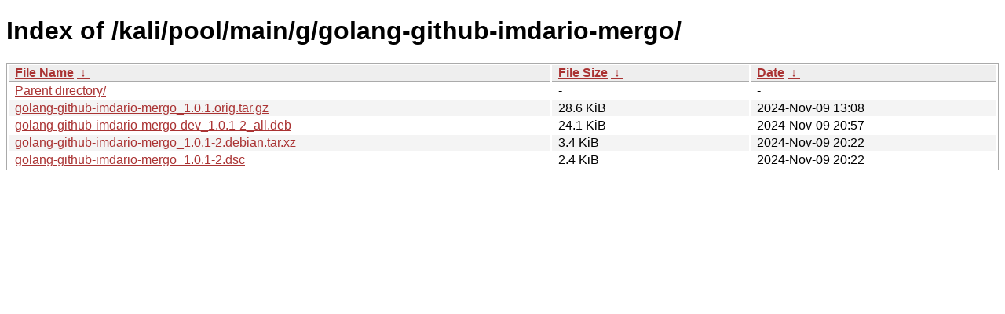

--- FILE ---
content_type: text/html
request_url: https://archive-4.kali.org/kali/pool/main/g/golang-github-imdario-mergo/?C=S&O=D
body_size: 800
content:
<!DOCTYPE html><html><head><meta http-equiv="content-type" content="text/html; charset=utf-8"><meta name="viewport" content="width=device-width"><style type="text/css">body,html {background:#fff;font-family:"Bitstream Vera Sans","Lucida Grande","Lucida Sans Unicode",Lucidux,Verdana,Lucida,sans-serif;}tr:nth-child(even) {background:#f4f4f4;}th,td {padding:0.1em 0.5em;}th {text-align:left;font-weight:bold;background:#eee;border-bottom:1px solid #aaa;}#list {border:1px solid #aaa;width:100%;}a {color:#a33;}a:hover {color:#e33;}</style>

<title>Index of /kali/pool/main/g/golang-github-imdario-mergo/</title>
</head><body><h1>Index of /kali/pool/main/g/golang-github-imdario-mergo/</h1>
<table id="list"><thead><tr><th style="width:55%"><a href="?C=N&amp;O=A">File Name</a>&nbsp;<a href="?C=N&amp;O=D">&nbsp;&darr;&nbsp;</a></th><th style="width:20%"><a href="?C=S&amp;O=A">File Size</a>&nbsp;<a href="?C=S&amp;O=D">&nbsp;&darr;&nbsp;</a></th><th style="width:25%"><a href="?C=M&amp;O=A">Date</a>&nbsp;<a href="?C=M&amp;O=D">&nbsp;&darr;&nbsp;</a></th></tr></thead>
<tbody><tr><td class="link"><a href="../?C=S&amp;O=D">Parent directory/</a></td><td class="size">-</td><td class="date">-</td></tr>
<tr><td class="link"><a href="golang-github-imdario-mergo_1.0.1.orig.tar.gz" title="golang-github-imdario-mergo_1.0.1.orig.tar.gz">golang-github-imdario-mergo_1.0.1.orig.tar.gz</a></td><td class="size">28.6 KiB</td><td class="date">2024-Nov-09 13:08</td></tr>
<tr><td class="link"><a href="golang-github-imdario-mergo-dev_1.0.1-2_all.deb" title="golang-github-imdario-mergo-dev_1.0.1-2_all.deb">golang-github-imdario-mergo-dev_1.0.1-2_all.deb</a></td><td class="size">24.1 KiB</td><td class="date">2024-Nov-09 20:57</td></tr>
<tr><td class="link"><a href="golang-github-imdario-mergo_1.0.1-2.debian.tar.xz" title="golang-github-imdario-mergo_1.0.1-2.debian.tar.xz">golang-github-imdario-mergo_1.0.1-2.debian.tar.xz</a></td><td class="size">3.4 KiB</td><td class="date">2024-Nov-09 20:22</td></tr>
<tr><td class="link"><a href="golang-github-imdario-mergo_1.0.1-2.dsc" title="golang-github-imdario-mergo_1.0.1-2.dsc">golang-github-imdario-mergo_1.0.1-2.dsc</a></td><td class="size">2.4 KiB</td><td class="date">2024-Nov-09 20:22</td></tr>
</tbody></table></body></html>